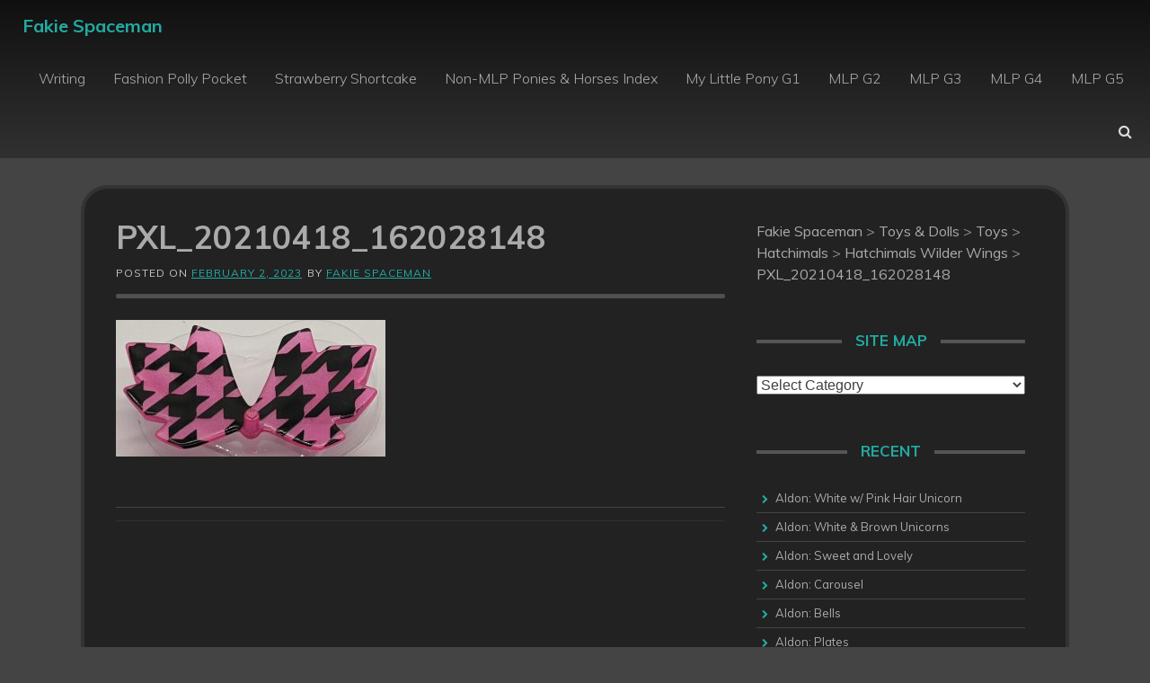

--- FILE ---
content_type: text/html; charset=UTF-8
request_url: https://fakiespaceman.com/toyblog/2021/05/24/hatchimals-wilder-wings/pxl_20210418_162028148/
body_size: 14106
content:
<!DOCTYPE html>
<html lang="en-US">
<head>
    <meta charset="UTF-8">
    <meta name="viewport" content="width=device-width, initial-scale=1">
    <link rel="profile" href="http://gmpg.org/xfn/11">
		
    <title>PXL_20210418_162028148 &#8211; Fakie Spaceman</title>
<meta name='robots' content='max-image-preview:large' />
	<style>img:is([sizes="auto" i], [sizes^="auto," i]) { contain-intrinsic-size: 3000px 1500px }</style>
	<link rel='dns-prefetch' href='//fakiespaceman.com' />
<link rel='dns-prefetch' href='//fonts.googleapis.com' />
<link rel="alternate" type="application/rss+xml" title="Fakie Spaceman &raquo; Feed" href="https://fakiespaceman.com/toyblog/feed/" />
<link rel="alternate" type="application/rss+xml" title="Fakie Spaceman &raquo; Comments Feed" href="https://fakiespaceman.com/toyblog/comments/feed/" />
<script type="text/javascript">
/* <![CDATA[ */
window._wpemojiSettings = {"baseUrl":"https:\/\/s.w.org\/images\/core\/emoji\/16.0.1\/72x72\/","ext":".png","svgUrl":"https:\/\/s.w.org\/images\/core\/emoji\/16.0.1\/svg\/","svgExt":".svg","source":{"concatemoji":"https:\/\/fakiespaceman.com\/toyblog\/wp-includes\/js\/wp-emoji-release.min.js?ver=6.8.3"}};
/*! This file is auto-generated */
!function(s,n){var o,i,e;function c(e){try{var t={supportTests:e,timestamp:(new Date).valueOf()};sessionStorage.setItem(o,JSON.stringify(t))}catch(e){}}function p(e,t,n){e.clearRect(0,0,e.canvas.width,e.canvas.height),e.fillText(t,0,0);var t=new Uint32Array(e.getImageData(0,0,e.canvas.width,e.canvas.height).data),a=(e.clearRect(0,0,e.canvas.width,e.canvas.height),e.fillText(n,0,0),new Uint32Array(e.getImageData(0,0,e.canvas.width,e.canvas.height).data));return t.every(function(e,t){return e===a[t]})}function u(e,t){e.clearRect(0,0,e.canvas.width,e.canvas.height),e.fillText(t,0,0);for(var n=e.getImageData(16,16,1,1),a=0;a<n.data.length;a++)if(0!==n.data[a])return!1;return!0}function f(e,t,n,a){switch(t){case"flag":return n(e,"\ud83c\udff3\ufe0f\u200d\u26a7\ufe0f","\ud83c\udff3\ufe0f\u200b\u26a7\ufe0f")?!1:!n(e,"\ud83c\udde8\ud83c\uddf6","\ud83c\udde8\u200b\ud83c\uddf6")&&!n(e,"\ud83c\udff4\udb40\udc67\udb40\udc62\udb40\udc65\udb40\udc6e\udb40\udc67\udb40\udc7f","\ud83c\udff4\u200b\udb40\udc67\u200b\udb40\udc62\u200b\udb40\udc65\u200b\udb40\udc6e\u200b\udb40\udc67\u200b\udb40\udc7f");case"emoji":return!a(e,"\ud83e\udedf")}return!1}function g(e,t,n,a){var r="undefined"!=typeof WorkerGlobalScope&&self instanceof WorkerGlobalScope?new OffscreenCanvas(300,150):s.createElement("canvas"),o=r.getContext("2d",{willReadFrequently:!0}),i=(o.textBaseline="top",o.font="600 32px Arial",{});return e.forEach(function(e){i[e]=t(o,e,n,a)}),i}function t(e){var t=s.createElement("script");t.src=e,t.defer=!0,s.head.appendChild(t)}"undefined"!=typeof Promise&&(o="wpEmojiSettingsSupports",i=["flag","emoji"],n.supports={everything:!0,everythingExceptFlag:!0},e=new Promise(function(e){s.addEventListener("DOMContentLoaded",e,{once:!0})}),new Promise(function(t){var n=function(){try{var e=JSON.parse(sessionStorage.getItem(o));if("object"==typeof e&&"number"==typeof e.timestamp&&(new Date).valueOf()<e.timestamp+604800&&"object"==typeof e.supportTests)return e.supportTests}catch(e){}return null}();if(!n){if("undefined"!=typeof Worker&&"undefined"!=typeof OffscreenCanvas&&"undefined"!=typeof URL&&URL.createObjectURL&&"undefined"!=typeof Blob)try{var e="postMessage("+g.toString()+"("+[JSON.stringify(i),f.toString(),p.toString(),u.toString()].join(",")+"));",a=new Blob([e],{type:"text/javascript"}),r=new Worker(URL.createObjectURL(a),{name:"wpTestEmojiSupports"});return void(r.onmessage=function(e){c(n=e.data),r.terminate(),t(n)})}catch(e){}c(n=g(i,f,p,u))}t(n)}).then(function(e){for(var t in e)n.supports[t]=e[t],n.supports.everything=n.supports.everything&&n.supports[t],"flag"!==t&&(n.supports.everythingExceptFlag=n.supports.everythingExceptFlag&&n.supports[t]);n.supports.everythingExceptFlag=n.supports.everythingExceptFlag&&!n.supports.flag,n.DOMReady=!1,n.readyCallback=function(){n.DOMReady=!0}}).then(function(){return e}).then(function(){var e;n.supports.everything||(n.readyCallback(),(e=n.source||{}).concatemoji?t(e.concatemoji):e.wpemoji&&e.twemoji&&(t(e.twemoji),t(e.wpemoji)))}))}((window,document),window._wpemojiSettings);
/* ]]> */
</script>
<style id='wp-emoji-styles-inline-css' type='text/css'>

	img.wp-smiley, img.emoji {
		display: inline !important;
		border: none !important;
		box-shadow: none !important;
		height: 1em !important;
		width: 1em !important;
		margin: 0 0.07em !important;
		vertical-align: -0.1em !important;
		background: none !important;
		padding: 0 !important;
	}
</style>
<link rel='stylesheet' id='wp-block-library-css' href='https://fakiespaceman.com/toyblog/wp-includes/css/dist/block-library/style.min.css?ver=6.8.3' type='text/css' media='all' />
<style id='classic-theme-styles-inline-css' type='text/css'>
/*! This file is auto-generated */
.wp-block-button__link{color:#fff;background-color:#32373c;border-radius:9999px;box-shadow:none;text-decoration:none;padding:calc(.667em + 2px) calc(1.333em + 2px);font-size:1.125em}.wp-block-file__button{background:#32373c;color:#fff;text-decoration:none}
</style>
<style id='global-styles-inline-css' type='text/css'>
:root{--wp--preset--aspect-ratio--square: 1;--wp--preset--aspect-ratio--4-3: 4/3;--wp--preset--aspect-ratio--3-4: 3/4;--wp--preset--aspect-ratio--3-2: 3/2;--wp--preset--aspect-ratio--2-3: 2/3;--wp--preset--aspect-ratio--16-9: 16/9;--wp--preset--aspect-ratio--9-16: 9/16;--wp--preset--color--black: #000000;--wp--preset--color--cyan-bluish-gray: #abb8c3;--wp--preset--color--white: #ffffff;--wp--preset--color--pale-pink: #f78da7;--wp--preset--color--vivid-red: #cf2e2e;--wp--preset--color--luminous-vivid-orange: #ff6900;--wp--preset--color--luminous-vivid-amber: #fcb900;--wp--preset--color--light-green-cyan: #7bdcb5;--wp--preset--color--vivid-green-cyan: #00d084;--wp--preset--color--pale-cyan-blue: #8ed1fc;--wp--preset--color--vivid-cyan-blue: #0693e3;--wp--preset--color--vivid-purple: #9b51e0;--wp--preset--gradient--vivid-cyan-blue-to-vivid-purple: linear-gradient(135deg,rgba(6,147,227,1) 0%,rgb(155,81,224) 100%);--wp--preset--gradient--light-green-cyan-to-vivid-green-cyan: linear-gradient(135deg,rgb(122,220,180) 0%,rgb(0,208,130) 100%);--wp--preset--gradient--luminous-vivid-amber-to-luminous-vivid-orange: linear-gradient(135deg,rgba(252,185,0,1) 0%,rgba(255,105,0,1) 100%);--wp--preset--gradient--luminous-vivid-orange-to-vivid-red: linear-gradient(135deg,rgba(255,105,0,1) 0%,rgb(207,46,46) 100%);--wp--preset--gradient--very-light-gray-to-cyan-bluish-gray: linear-gradient(135deg,rgb(238,238,238) 0%,rgb(169,184,195) 100%);--wp--preset--gradient--cool-to-warm-spectrum: linear-gradient(135deg,rgb(74,234,220) 0%,rgb(151,120,209) 20%,rgb(207,42,186) 40%,rgb(238,44,130) 60%,rgb(251,105,98) 80%,rgb(254,248,76) 100%);--wp--preset--gradient--blush-light-purple: linear-gradient(135deg,rgb(255,206,236) 0%,rgb(152,150,240) 100%);--wp--preset--gradient--blush-bordeaux: linear-gradient(135deg,rgb(254,205,165) 0%,rgb(254,45,45) 50%,rgb(107,0,62) 100%);--wp--preset--gradient--luminous-dusk: linear-gradient(135deg,rgb(255,203,112) 0%,rgb(199,81,192) 50%,rgb(65,88,208) 100%);--wp--preset--gradient--pale-ocean: linear-gradient(135deg,rgb(255,245,203) 0%,rgb(182,227,212) 50%,rgb(51,167,181) 100%);--wp--preset--gradient--electric-grass: linear-gradient(135deg,rgb(202,248,128) 0%,rgb(113,206,126) 100%);--wp--preset--gradient--midnight: linear-gradient(135deg,rgb(2,3,129) 0%,rgb(40,116,252) 100%);--wp--preset--font-size--small: 13px;--wp--preset--font-size--medium: 20px;--wp--preset--font-size--large: 36px;--wp--preset--font-size--x-large: 42px;--wp--preset--spacing--20: 0.44rem;--wp--preset--spacing--30: 0.67rem;--wp--preset--spacing--40: 1rem;--wp--preset--spacing--50: 1.5rem;--wp--preset--spacing--60: 2.25rem;--wp--preset--spacing--70: 3.38rem;--wp--preset--spacing--80: 5.06rem;--wp--preset--shadow--natural: 6px 6px 9px rgba(0, 0, 0, 0.2);--wp--preset--shadow--deep: 12px 12px 50px rgba(0, 0, 0, 0.4);--wp--preset--shadow--sharp: 6px 6px 0px rgba(0, 0, 0, 0.2);--wp--preset--shadow--outlined: 6px 6px 0px -3px rgba(255, 255, 255, 1), 6px 6px rgba(0, 0, 0, 1);--wp--preset--shadow--crisp: 6px 6px 0px rgba(0, 0, 0, 1);}:where(.is-layout-flex){gap: 0.5em;}:where(.is-layout-grid){gap: 0.5em;}body .is-layout-flex{display: flex;}.is-layout-flex{flex-wrap: wrap;align-items: center;}.is-layout-flex > :is(*, div){margin: 0;}body .is-layout-grid{display: grid;}.is-layout-grid > :is(*, div){margin: 0;}:where(.wp-block-columns.is-layout-flex){gap: 2em;}:where(.wp-block-columns.is-layout-grid){gap: 2em;}:where(.wp-block-post-template.is-layout-flex){gap: 1.25em;}:where(.wp-block-post-template.is-layout-grid){gap: 1.25em;}.has-black-color{color: var(--wp--preset--color--black) !important;}.has-cyan-bluish-gray-color{color: var(--wp--preset--color--cyan-bluish-gray) !important;}.has-white-color{color: var(--wp--preset--color--white) !important;}.has-pale-pink-color{color: var(--wp--preset--color--pale-pink) !important;}.has-vivid-red-color{color: var(--wp--preset--color--vivid-red) !important;}.has-luminous-vivid-orange-color{color: var(--wp--preset--color--luminous-vivid-orange) !important;}.has-luminous-vivid-amber-color{color: var(--wp--preset--color--luminous-vivid-amber) !important;}.has-light-green-cyan-color{color: var(--wp--preset--color--light-green-cyan) !important;}.has-vivid-green-cyan-color{color: var(--wp--preset--color--vivid-green-cyan) !important;}.has-pale-cyan-blue-color{color: var(--wp--preset--color--pale-cyan-blue) !important;}.has-vivid-cyan-blue-color{color: var(--wp--preset--color--vivid-cyan-blue) !important;}.has-vivid-purple-color{color: var(--wp--preset--color--vivid-purple) !important;}.has-black-background-color{background-color: var(--wp--preset--color--black) !important;}.has-cyan-bluish-gray-background-color{background-color: var(--wp--preset--color--cyan-bluish-gray) !important;}.has-white-background-color{background-color: var(--wp--preset--color--white) !important;}.has-pale-pink-background-color{background-color: var(--wp--preset--color--pale-pink) !important;}.has-vivid-red-background-color{background-color: var(--wp--preset--color--vivid-red) !important;}.has-luminous-vivid-orange-background-color{background-color: var(--wp--preset--color--luminous-vivid-orange) !important;}.has-luminous-vivid-amber-background-color{background-color: var(--wp--preset--color--luminous-vivid-amber) !important;}.has-light-green-cyan-background-color{background-color: var(--wp--preset--color--light-green-cyan) !important;}.has-vivid-green-cyan-background-color{background-color: var(--wp--preset--color--vivid-green-cyan) !important;}.has-pale-cyan-blue-background-color{background-color: var(--wp--preset--color--pale-cyan-blue) !important;}.has-vivid-cyan-blue-background-color{background-color: var(--wp--preset--color--vivid-cyan-blue) !important;}.has-vivid-purple-background-color{background-color: var(--wp--preset--color--vivid-purple) !important;}.has-black-border-color{border-color: var(--wp--preset--color--black) !important;}.has-cyan-bluish-gray-border-color{border-color: var(--wp--preset--color--cyan-bluish-gray) !important;}.has-white-border-color{border-color: var(--wp--preset--color--white) !important;}.has-pale-pink-border-color{border-color: var(--wp--preset--color--pale-pink) !important;}.has-vivid-red-border-color{border-color: var(--wp--preset--color--vivid-red) !important;}.has-luminous-vivid-orange-border-color{border-color: var(--wp--preset--color--luminous-vivid-orange) !important;}.has-luminous-vivid-amber-border-color{border-color: var(--wp--preset--color--luminous-vivid-amber) !important;}.has-light-green-cyan-border-color{border-color: var(--wp--preset--color--light-green-cyan) !important;}.has-vivid-green-cyan-border-color{border-color: var(--wp--preset--color--vivid-green-cyan) !important;}.has-pale-cyan-blue-border-color{border-color: var(--wp--preset--color--pale-cyan-blue) !important;}.has-vivid-cyan-blue-border-color{border-color: var(--wp--preset--color--vivid-cyan-blue) !important;}.has-vivid-purple-border-color{border-color: var(--wp--preset--color--vivid-purple) !important;}.has-vivid-cyan-blue-to-vivid-purple-gradient-background{background: var(--wp--preset--gradient--vivid-cyan-blue-to-vivid-purple) !important;}.has-light-green-cyan-to-vivid-green-cyan-gradient-background{background: var(--wp--preset--gradient--light-green-cyan-to-vivid-green-cyan) !important;}.has-luminous-vivid-amber-to-luminous-vivid-orange-gradient-background{background: var(--wp--preset--gradient--luminous-vivid-amber-to-luminous-vivid-orange) !important;}.has-luminous-vivid-orange-to-vivid-red-gradient-background{background: var(--wp--preset--gradient--luminous-vivid-orange-to-vivid-red) !important;}.has-very-light-gray-to-cyan-bluish-gray-gradient-background{background: var(--wp--preset--gradient--very-light-gray-to-cyan-bluish-gray) !important;}.has-cool-to-warm-spectrum-gradient-background{background: var(--wp--preset--gradient--cool-to-warm-spectrum) !important;}.has-blush-light-purple-gradient-background{background: var(--wp--preset--gradient--blush-light-purple) !important;}.has-blush-bordeaux-gradient-background{background: var(--wp--preset--gradient--blush-bordeaux) !important;}.has-luminous-dusk-gradient-background{background: var(--wp--preset--gradient--luminous-dusk) !important;}.has-pale-ocean-gradient-background{background: var(--wp--preset--gradient--pale-ocean) !important;}.has-electric-grass-gradient-background{background: var(--wp--preset--gradient--electric-grass) !important;}.has-midnight-gradient-background{background: var(--wp--preset--gradient--midnight) !important;}.has-small-font-size{font-size: var(--wp--preset--font-size--small) !important;}.has-medium-font-size{font-size: var(--wp--preset--font-size--medium) !important;}.has-large-font-size{font-size: var(--wp--preset--font-size--large) !important;}.has-x-large-font-size{font-size: var(--wp--preset--font-size--x-large) !important;}
:where(.wp-block-post-template.is-layout-flex){gap: 1.25em;}:where(.wp-block-post-template.is-layout-grid){gap: 1.25em;}
:where(.wp-block-columns.is-layout-flex){gap: 2em;}:where(.wp-block-columns.is-layout-grid){gap: 2em;}
:root :where(.wp-block-pullquote){font-size: 1.5em;line-height: 1.6;}
</style>
<link rel='stylesheet' id='pandrah-style-css' href='https://fakiespaceman.com/toyblog/wp-content/themes/pandrah/style.css?ver=6.8.3' type='text/css' media='all' />
<link rel='stylesheet' id='pandrah-main-theme-style-css' href='https://fakiespaceman.com/toyblog/wp-content/themes/pandrah/assets/theme-styles/css/default.css?ver=311170' type='text/css' media='all' />
<link rel='stylesheet' id='pandrah-title-font-css' href='//fonts.googleapis.com/css?family=Muli%3A300%2C400%2C400i%2C600%2C700&#038;ver=6.8.3' type='text/css' media='all' />
<link rel='stylesheet' id='font-awesome-css' href='https://fakiespaceman.com/toyblog/wp-content/themes/pandrah/assets/font-awesome/css/font-awesome.min.css?ver=6.8.3' type='text/css' media='all' />
<link rel='stylesheet' id='photonic-slider-css' href='https://fakiespaceman.com/toyblog/wp-content/plugins/photonic/include/ext/splide/splide.min.css?ver=20220917-143659' type='text/css' media='all' />
<link rel='stylesheet' id='photonic-lightbox-css' href='https://fakiespaceman.com/toyblog/wp-content/plugins/photonic/include/ext/baguettebox/baguettebox.min.css?ver=20220917-143659' type='text/css' media='all' />
<link rel='stylesheet' id='photonic-css' href='https://fakiespaceman.com/toyblog/wp-content/plugins/photonic/include/css/front-end/core/photonic.min.css?ver=20220917-143659' type='text/css' media='all' />
<style id='photonic-inline-css' type='text/css'>
/* Dynamically generated CSS */
.photonic-panel { background:  rgb(17,17,17)  !important;

	border-top: none;
	border-right: none;
	border-bottom: none;
	border-left: none;
 }
.photonic-flickr-stream .photonic-pad-photosets { margin: 10px; }
.photonic-flickr-stream .photonic-pad-galleries { margin: 10px; }
.photonic-flickr-stream .photonic-pad-photos { padding: 5px 10px; }
.photonic-google-stream .photonic-pad-photos { padding: 5px 10px; }
.photonic-zenfolio-stream .photonic-pad-photos { padding: 5px 10px; }
.photonic-zenfolio-stream .photonic-pad-photosets { margin: 5px 10px; }
.photonic-smug-stream .photonic-pad-albums { margin: 10px; }
.photonic-smug-stream .photonic-pad-photos { padding: 5px 10px; }
.photonic-random-layout .photonic-thumb { padding: 2px}
.photonic-masonry-layout .photonic-thumb { padding: 2px}
.photonic-mosaic-layout .photonic-thumb { padding: 2px}

</style>
<script type="text/javascript" src="https://fakiespaceman.com/toyblog/wp-includes/js/jquery/jquery.min.js?ver=3.7.1" id="jquery-core-js"></script>
<script type="text/javascript" src="https://fakiespaceman.com/toyblog/wp-includes/js/jquery/jquery-migrate.min.js?ver=3.4.1" id="jquery-migrate-js"></script>
<link rel="https://api.w.org/" href="https://fakiespaceman.com/toyblog/wp-json/" /><link rel="alternate" title="JSON" type="application/json" href="https://fakiespaceman.com/toyblog/wp-json/wp/v2/media/31873" /><link rel="EditURI" type="application/rsd+xml" title="RSD" href="https://fakiespaceman.com/toyblog/xmlrpc.php?rsd" />
<meta name="generator" content="WordPress 6.8.3" />
<link rel='shortlink' href='https://fakiespaceman.com/toyblog/?p=31873' />
<link rel="alternate" title="oEmbed (JSON)" type="application/json+oembed" href="https://fakiespaceman.com/toyblog/wp-json/oembed/1.0/embed?url=https%3A%2F%2Ffakiespaceman.com%2Ftoyblog%2F2021%2F05%2F24%2Fhatchimals-wilder-wings%2Fpxl_20210418_162028148%2F" />
<link rel="alternate" title="oEmbed (XML)" type="text/xml+oembed" href="https://fakiespaceman.com/toyblog/wp-json/oembed/1.0/embed?url=https%3A%2F%2Ffakiespaceman.com%2Ftoyblog%2F2021%2F05%2F24%2Fhatchimals-wilder-wings%2Fpxl_20210418_162028148%2F&#038;format=xml" />
	<style>
	#masthead {
			background-size: cover;
			background-position-x: center;
			background-repeat: no-repeat;
		}
	</style>	
			<style type="text/css" id="wp-custom-css">
			table, th, td {
  border: 1px solid black;
}		</style>
		</head>
<body class="attachment wp-singular attachment-template-default single single-attachment postid-31873 attachmentid-31873 attachment-jpeg wp-theme-pandrah">

<header id="masthead" class="site-header" role="banner">
	<div class="container-fluid top-container">	
		<div class="site-branding">
	        	        <div id="text-title-desc">
		        		        	<div class="site-title title-font"><a href="https://fakiespaceman.com/toyblog/" rel="home">
		            	Fakie Spaceman		           		</a>
		        	</div>
		        	        </div>
	        	    </div>
	        
		<a href="#menu" class="menu-link"><i class="fa fa-bars"></i></a>
<nav id="site-navigation" class="main-navigation title-font md-6" role="navigation">
        <div class="menu-new-menu-container"><ul id="menu-new-menu" class="menu"><li id="menu-item-41192" class="menu-item menu-item-type-custom menu-item-object-custom menu-item-41192"><a href="https://fakiespaceman.com/toyblog/2022/01/16/the-heiress-and-the-veterinarian-a-unicorn-romance-kindle-vella/">Writing</a></li>
<li id="menu-item-8205" class="menu-item menu-item-type-post_type menu-item-object-page menu-item-8205"><a href="https://fakiespaceman.com/toyblog/dolls/fashionpolly/">Fashion Polly Pocket</a></li>
<li id="menu-item-16167" class="menu-item menu-item-type-post_type menu-item-object-post menu-item-16167"><a href="https://fakiespaceman.com/toyblog/2020/09/01/strawberry-shortcake-index/">Strawberry Shortcake</a></li>
<li id="menu-item-8211" class="menu-item menu-item-type-post_type menu-item-object-page menu-item-8211"><a href="https://fakiespaceman.com/toyblog/2021/01/30/non-mlp-ponies-horses/">Non-MLP Ponies &#038; Horses Index</a></li>
<li id="menu-item-32972" class="menu-item menu-item-type-custom menu-item-object-custom menu-item-32972"><a href="https://fakiespaceman.com/toyblog/category/my-little-pony/g1/">My Little Pony G1</a></li>
<li id="menu-item-33192" class="menu-item menu-item-type-custom menu-item-object-custom menu-item-33192"><a href="https://fakiespaceman.com/toyblog/category/my-little-pony/g2/">MLP G2</a></li>
<li id="menu-item-12208" class="menu-item menu-item-type-taxonomy menu-item-object-category menu-item-12208"><a href="https://fakiespaceman.com/toyblog/category/my-little-pony/g3/">MLP G3</a></li>
<li id="menu-item-12209" class="menu-item menu-item-type-taxonomy menu-item-object-category menu-item-12209"><a href="https://fakiespaceman.com/toyblog/category/my-little-pony/g4/">MLP G4</a></li>
<li id="menu-item-29625" class="menu-item menu-item-type-taxonomy menu-item-object-category menu-item-29625"><a href="https://fakiespaceman.com/toyblog/category/my-little-pony/g5/">MLP G5</a></li>
</ul></div></nav><!-- #site-navigation -->
		
		<div id="social" class="">
				<a id="searchicon"><i class="fa fa-fw fa-search"></i></a>		</div>
	</div>
		
</header><!-- #masthead --><div id="jumbosearch">
	<div class="container">
    <div class="form">
        <form role="search" method="get" class="search-form" action="https://fakiespaceman.com/toyblog/">
				<label>
					<span class="screen-reader-text">Search for:</span>
					<input type="search" class="search-field" placeholder="Search &hellip;" value="" name="s" />
				</label>
				<input type="submit" class="search-submit" value="Search" />
			</form>    </div>
	</div>
</div>

<div id="page" class="hfeed site">
	
	
	<div class="mega-container">
	
		<div id="content" class="site-content container">
	<div id="primary-mono" class="content-area md-8">
		<main id="main" class="site-main" role="main">

		
			
<article id="post-31873" class="post-31873 attachment type-attachment status-inherit hentry">

	<header class="entry-header">
		<h1 class="entry-title title-font">PXL_20210418_162028148</h1>		
		
		<div class="entry-meta">
			<span class="posted-on">Posted on <a href="https://fakiespaceman.com/toyblog/2021/05/24/hatchimals-wilder-wings/pxl_20210418_162028148/" rel="bookmark"><time class="entry-date published updated" datetime="2023-02-02T16:57:47-06:00">February 2, 2023</time></a></span><span class="byline"> by <span class="author vcard"><a class="url fn n" href="https://fakiespaceman.com/toyblog/author/tabbymlp/">Fakie Spaceman</a></span></span>		</div><!-- .entry-meta -->
	</header><!-- .entry-header -->

	<div id="featured-image">
				</div>
			
			
			
	<div class="entry-content">
		<p class="attachment"><a href='https://fakiespaceman.com/toyblog/wp-content/uploads/2021/05/PXL_20210418_162028148-scaled.jpg'><img decoding="async" width="300" height="152" src="https://fakiespaceman.com/toyblog/wp-content/uploads/2021/05/PXL_20210418_162028148-300x152.jpg" class="attachment-medium size-medium" alt="" srcset="https://fakiespaceman.com/toyblog/wp-content/uploads/2021/05/PXL_20210418_162028148-300x152.jpg 300w, https://fakiespaceman.com/toyblog/wp-content/uploads/2021/05/PXL_20210418_162028148-1024x518.jpg 1024w, https://fakiespaceman.com/toyblog/wp-content/uploads/2021/05/PXL_20210418_162028148-768x389.jpg 768w, https://fakiespaceman.com/toyblog/wp-content/uploads/2021/05/PXL_20210418_162028148-1536x777.jpg 1536w, https://fakiespaceman.com/toyblog/wp-content/uploads/2021/05/PXL_20210418_162028148-2048x1037.jpg 2048w" sizes="(max-width: 300px) 100vw, 300px" /></a></p>
			</div><!-- .entry-content -->
	
	<footer class="entry-footer">
			</footer><!-- .entry-footer -->
</article><!-- #post-## -->
			
			
		
		</main><!-- #main -->
	</div><!-- #primary -->

<div id="secondary" class="widget-area md-4" role="complementary">	
	<aside id="bcn_widget-3" class="widget widget_breadcrumb_navxt"><div class="breadcrumbs" vocab="https://schema.org/" typeof="BreadcrumbList"><!-- Breadcrumb NavXT 7.3.0 -->
<span property="itemListElement" typeof="ListItem"><a property="item" typeof="WebPage" title="Go to Fakie Spaceman." href="https://fakiespaceman.com/toyblog" class="home" ><span property="name">Fakie Spaceman</span></a><meta property="position" content="1"></span> &gt; <span property="itemListElement" typeof="ListItem"><a property="item" typeof="WebPage" title="Go to the Toys &amp; Dolls category archives." href="https://fakiespaceman.com/toyblog/category/dolls/" class="taxonomy category" ><span property="name">Toys &amp; Dolls</span></a><meta property="position" content="2"></span> &gt; <span property="itemListElement" typeof="ListItem"><a property="item" typeof="WebPage" title="Go to the Toys category archives." href="https://fakiespaceman.com/toyblog/category/dolls/toys-dolls/" class="taxonomy category" ><span property="name">Toys</span></a><meta property="position" content="3"></span> &gt; <span property="itemListElement" typeof="ListItem"><a property="item" typeof="WebPage" title="Go to the Hatchimals category archives." href="https://fakiespaceman.com/toyblog/category/dolls/toys-dolls/hatchimals/" class="taxonomy category" ><span property="name">Hatchimals</span></a><meta property="position" content="4"></span> &gt; <span property="itemListElement" typeof="ListItem"><a property="item" typeof="WebPage" title="Go to Hatchimals Wilder Wings." href="https://fakiespaceman.com/toyblog/2021/05/24/hatchimals-wilder-wings/" class="post post-post" ><span property="name">Hatchimals Wilder Wings</span></a><meta property="position" content="5"></span> &gt; <span property="itemListElement" typeof="ListItem"><a property="item" typeof="WebPage" title="Go to PXL_20210418_162028148." href="https://fakiespaceman.com/toyblog/2021/05/24/hatchimals-wilder-wings/pxl_20210418_162028148/" class="post post-attachment current-item" aria-current="page"><span property="name">PXL_20210418_162028148</span></a><meta property="position" content="6"></span></div></aside><aside id="categories-4" class="widget widget_categories"><h3 class="widget-title title-font"><span>Site Map</span></h3><form action="https://fakiespaceman.com/toyblog" method="get"><label class="screen-reader-text" for="cat">Site Map</label><select  name='cat' id='cat' class='postform'>
	<option value='-1'>Select Category</option>
	<option class="level-0" value="988">Figurines</option>
	<option class="level-1" value="876">&nbsp;&nbsp;&nbsp;Animal Jewelry</option>
	<option class="level-1" value="875">&nbsp;&nbsp;&nbsp;Cats</option>
	<option class="level-1" value="872">&nbsp;&nbsp;&nbsp;Chinese Guardian Lions (Foo Dogs)</option>
	<option class="level-1" value="874">&nbsp;&nbsp;&nbsp;Crustaceans</option>
	<option class="level-1" value="1053">&nbsp;&nbsp;&nbsp;Priscilla Hillman</option>
	<option class="level-2" value="867">&nbsp;&nbsp;&nbsp;&nbsp;&nbsp;&nbsp;Calico Kittens</option>
	<option class="level-1" value="86">&nbsp;&nbsp;&nbsp;Vintage</option>
	<option class="level-2" value="1160">&nbsp;&nbsp;&nbsp;&nbsp;&nbsp;&nbsp;Found Photos</option>
	<option class="level-0" value="14">Life</option>
	<option class="level-1" value="978">&nbsp;&nbsp;&nbsp;Cleaning</option>
	<option class="level-1" value="979">&nbsp;&nbsp;&nbsp;Gaming</option>
	<option class="level-1" value="484">&nbsp;&nbsp;&nbsp;Kitchen Adventures</option>
	<option class="level-1" value="981">&nbsp;&nbsp;&nbsp;Nature</option>
	<option class="level-1" value="980">&nbsp;&nbsp;&nbsp;Reviews</option>
	<option class="level-1" value="1071">&nbsp;&nbsp;&nbsp;Writing</option>
	<option class="level-0" value="849">Littlest Pet Shop</option>
	<option class="level-1" value="851">&nbsp;&nbsp;&nbsp;G2+ Licensed Merchandise</option>
	<option class="level-2" value="854">&nbsp;&nbsp;&nbsp;&nbsp;&nbsp;&nbsp;Holiday Decor</option>
	<option class="level-2" value="857">&nbsp;&nbsp;&nbsp;&nbsp;&nbsp;&nbsp;Paper, Office, Crafts</option>
	<option class="level-1" value="852">&nbsp;&nbsp;&nbsp;Hasbro (G2+)</option>
	<option class="level-2" value="1068">&nbsp;&nbsp;&nbsp;&nbsp;&nbsp;&nbsp;Fast Food</option>
	<option class="level-1" value="850">&nbsp;&nbsp;&nbsp;Kenner (G1)</option>
	<option class="level-0" value="961">My Little Pony</option>
	<option class="level-1" value="962">&nbsp;&nbsp;&nbsp;G1</option>
	<option class="level-2" value="970">&nbsp;&nbsp;&nbsp;&nbsp;&nbsp;&nbsp;Charms</option>
	<option class="level-2" value="968">&nbsp;&nbsp;&nbsp;&nbsp;&nbsp;&nbsp;Dream Beauties</option>
	<option class="level-2" value="971">&nbsp;&nbsp;&nbsp;&nbsp;&nbsp;&nbsp;G1 Books</option>
	<option class="level-2" value="966">&nbsp;&nbsp;&nbsp;&nbsp;&nbsp;&nbsp;International Release Playsets/Accessories</option>
	<option class="level-2" value="964">&nbsp;&nbsp;&nbsp;&nbsp;&nbsp;&nbsp;International Release Ponies</option>
	<option class="level-2" value="974">&nbsp;&nbsp;&nbsp;&nbsp;&nbsp;&nbsp;Licensed Merchandise</option>
	<option class="level-2" value="639">&nbsp;&nbsp;&nbsp;&nbsp;&nbsp;&nbsp;MLPHQG1C (Customs)</option>
	<option class="level-2" value="973">&nbsp;&nbsp;&nbsp;&nbsp;&nbsp;&nbsp;Packages, Flyers, etc.</option>
	<option class="level-2" value="965">&nbsp;&nbsp;&nbsp;&nbsp;&nbsp;&nbsp;Playsets &amp; Accessories</option>
	<option class="level-2" value="967">&nbsp;&nbsp;&nbsp;&nbsp;&nbsp;&nbsp;Plush</option>
	<option class="level-2" value="972">&nbsp;&nbsp;&nbsp;&nbsp;&nbsp;&nbsp;Puzzles/Games</option>
	<option class="level-2" value="975">&nbsp;&nbsp;&nbsp;&nbsp;&nbsp;&nbsp;Reproduction</option>
	<option class="level-2" value="963">&nbsp;&nbsp;&nbsp;&nbsp;&nbsp;&nbsp;US Release Ponies</option>
	<option class="level-1" value="289">&nbsp;&nbsp;&nbsp;G2</option>
	<option class="level-2" value="748">&nbsp;&nbsp;&nbsp;&nbsp;&nbsp;&nbsp;Merchandise</option>
	<option class="level-2" value="747">&nbsp;&nbsp;&nbsp;&nbsp;&nbsp;&nbsp;Toys</option>
	<option class="level-1" value="290">&nbsp;&nbsp;&nbsp;G3</option>
	<option class="level-2" value="757">&nbsp;&nbsp;&nbsp;&nbsp;&nbsp;&nbsp;Books</option>
	<option class="level-2" value="753">&nbsp;&nbsp;&nbsp;&nbsp;&nbsp;&nbsp;Displays, Packages</option>
	<option class="level-2" value="761">&nbsp;&nbsp;&nbsp;&nbsp;&nbsp;&nbsp;Fashion Accessories</option>
	<option class="level-2" value="754">&nbsp;&nbsp;&nbsp;&nbsp;&nbsp;&nbsp;Fast Food Promo</option>
	<option class="level-2" value="762">&nbsp;&nbsp;&nbsp;&nbsp;&nbsp;&nbsp;Health &amp; Beauty, Toiletries</option>
	<option class="level-2" value="755">&nbsp;&nbsp;&nbsp;&nbsp;&nbsp;&nbsp;Holiday Decor</option>
	<option class="level-2" value="764">&nbsp;&nbsp;&nbsp;&nbsp;&nbsp;&nbsp;Kitchen, Food</option>
	<option class="level-2" value="765">&nbsp;&nbsp;&nbsp;&nbsp;&nbsp;&nbsp;Other Licensed Merch</option>
	<option class="level-2" value="751">&nbsp;&nbsp;&nbsp;&nbsp;&nbsp;&nbsp;Plush</option>
	<option class="level-3" value="1066">&nbsp;&nbsp;&nbsp;&nbsp;&nbsp;&nbsp;&nbsp;&nbsp;&nbsp;G3.5</option>
	<option class="level-2" value="750">&nbsp;&nbsp;&nbsp;&nbsp;&nbsp;&nbsp;Ponyville</option>
	<option class="level-2" value="756">&nbsp;&nbsp;&nbsp;&nbsp;&nbsp;&nbsp;Puzzles &amp; Games</option>
	<option class="level-2" value="749">&nbsp;&nbsp;&nbsp;&nbsp;&nbsp;&nbsp;Toys</option>
	<option class="level-1" value="291">&nbsp;&nbsp;&nbsp;G4</option>
	<option class="level-2" value="772">&nbsp;&nbsp;&nbsp;&nbsp;&nbsp;&nbsp;Bags, Purses</option>
	<option class="level-2" value="769">&nbsp;&nbsp;&nbsp;&nbsp;&nbsp;&nbsp;Books</option>
	<option class="level-2" value="1102">&nbsp;&nbsp;&nbsp;&nbsp;&nbsp;&nbsp;Crossover Collection</option>
	<option class="level-2" value="773">&nbsp;&nbsp;&nbsp;&nbsp;&nbsp;&nbsp;Fashion Accessories</option>
	<option class="level-2" value="766">&nbsp;&nbsp;&nbsp;&nbsp;&nbsp;&nbsp;Fast Food Promo</option>
	<option class="level-2" value="774">&nbsp;&nbsp;&nbsp;&nbsp;&nbsp;&nbsp;Health &amp; Beauty, Toiletries</option>
	<option class="level-2" value="767">&nbsp;&nbsp;&nbsp;&nbsp;&nbsp;&nbsp;Holiday Decor</option>
	<option class="level-2" value="775">&nbsp;&nbsp;&nbsp;&nbsp;&nbsp;&nbsp;Home Decor, Bedding</option>
	<option class="level-2" value="776">&nbsp;&nbsp;&nbsp;&nbsp;&nbsp;&nbsp;Kitchen, Food</option>
	<option class="level-2" value="777">&nbsp;&nbsp;&nbsp;&nbsp;&nbsp;&nbsp;Other Licensed Merch</option>
	<option class="level-2" value="770">&nbsp;&nbsp;&nbsp;&nbsp;&nbsp;&nbsp;Paper, Office, Crafts</option>
	<option class="level-2" value="1065">&nbsp;&nbsp;&nbsp;&nbsp;&nbsp;&nbsp;Playskool Friends/Baby</option>
	<option class="level-2" value="1064">&nbsp;&nbsp;&nbsp;&nbsp;&nbsp;&nbsp;Plush</option>
	<option class="level-2" value="768">&nbsp;&nbsp;&nbsp;&nbsp;&nbsp;&nbsp;Puzzles &amp; Games</option>
	<option class="level-2" value="778">&nbsp;&nbsp;&nbsp;&nbsp;&nbsp;&nbsp;Toys</option>
	<option class="level-3" value="783">&nbsp;&nbsp;&nbsp;&nbsp;&nbsp;&nbsp;&nbsp;&nbsp;&nbsp;Cutie Mark Crew</option>
	<option class="level-3" value="785">&nbsp;&nbsp;&nbsp;&nbsp;&nbsp;&nbsp;&nbsp;&nbsp;&nbsp;Equestria Girls</option>
	<option class="level-3" value="787">&nbsp;&nbsp;&nbsp;&nbsp;&nbsp;&nbsp;&nbsp;&nbsp;&nbsp;Explore Equestria</option>
	<option class="level-3" value="782">&nbsp;&nbsp;&nbsp;&nbsp;&nbsp;&nbsp;&nbsp;&nbsp;&nbsp;Fan Series</option>
	<option class="level-3" value="786">&nbsp;&nbsp;&nbsp;&nbsp;&nbsp;&nbsp;&nbsp;&nbsp;&nbsp;Guardians of Harmony</option>
	<option class="level-3" value="792">&nbsp;&nbsp;&nbsp;&nbsp;&nbsp;&nbsp;&nbsp;&nbsp;&nbsp;Minis &amp; Blind Bags</option>
	<option class="level-3" value="781">&nbsp;&nbsp;&nbsp;&nbsp;&nbsp;&nbsp;&nbsp;&nbsp;&nbsp;Movie</option>
	<option class="level-3" value="1069">&nbsp;&nbsp;&nbsp;&nbsp;&nbsp;&nbsp;&nbsp;&nbsp;&nbsp;Pop Design-A-Pony</option>
	<option class="level-3" value="779">&nbsp;&nbsp;&nbsp;&nbsp;&nbsp;&nbsp;&nbsp;&nbsp;&nbsp;Potion Ponies</option>
	<option class="level-3" value="788">&nbsp;&nbsp;&nbsp;&nbsp;&nbsp;&nbsp;&nbsp;&nbsp;&nbsp;Rainbow Power</option>
	<option class="level-3" value="784">&nbsp;&nbsp;&nbsp;&nbsp;&nbsp;&nbsp;&nbsp;&nbsp;&nbsp;School of Friendship</option>
	<option class="level-1" value="1128">&nbsp;&nbsp;&nbsp;G5</option>
	<option class="level-0" value="188">Non-MLP Ponies &amp; Horses incl. Fakies</option>
	<option class="level-1" value="1167">&nbsp;&nbsp;&nbsp;3D Prints</option>
	<option class="level-1" value="796">&nbsp;&nbsp;&nbsp;Barbie-size Equines</option>
	<option class="level-1" value="797">&nbsp;&nbsp;&nbsp;Bratz Ponies</option>
	<option class="level-1" value="827">&nbsp;&nbsp;&nbsp;Buddy L</option>
	<option class="level-1" value="826">&nbsp;&nbsp;&nbsp;Chap Mei</option>
	<option class="level-1" value="1051">&nbsp;&nbsp;&nbsp;Chubby Cheeks</option>
	<option class="level-1" value="837">&nbsp;&nbsp;&nbsp;Dora the Explorer Ponies</option>
	<option class="level-1" value="828">&nbsp;&nbsp;&nbsp;Dream Pony (Playmakers)</option>
	<option class="level-1" value="801">&nbsp;&nbsp;&nbsp;Fantasy Unicorn/Pegasus/Pony Figurines</option>
	<option class="level-1" value="835">&nbsp;&nbsp;&nbsp;Flocked Ponies</option>
	<option class="level-1" value="804">&nbsp;&nbsp;&nbsp;G1 Newborn Fakies</option>
	<option class="level-1" value="805">&nbsp;&nbsp;&nbsp;G3 Fakies</option>
	<option class="level-1" value="807">&nbsp;&nbsp;&nbsp;G3.5 Fakies</option>
	<option class="level-1" value="808">&nbsp;&nbsp;&nbsp;G4 Fakies</option>
	<option class="level-2" value="1067">&nbsp;&nbsp;&nbsp;&nbsp;&nbsp;&nbsp;Minis</option>
	<option class="level-1" value="812">&nbsp;&nbsp;&nbsp;Gi-Go &#8211; adults, asst.</option>
	<option class="level-2" value="815">&nbsp;&nbsp;&nbsp;&nbsp;&nbsp;&nbsp;Gi-Go Fakies &#8211; CPK Mold</option>
	<option class="level-2" value="819">&nbsp;&nbsp;&nbsp;&nbsp;&nbsp;&nbsp;Gi-Go Tootsie Pose Fakies</option>
	<option class="level-2" value="1061">&nbsp;&nbsp;&nbsp;&nbsp;&nbsp;&nbsp;Mold 3-16-B1</option>
	<option class="level-2" value="1060">&nbsp;&nbsp;&nbsp;&nbsp;&nbsp;&nbsp;Mold L-04-B2A</option>
	<option class="level-2" value="1059">&nbsp;&nbsp;&nbsp;&nbsp;&nbsp;&nbsp;Mold L-14-B1</option>
	<option class="level-2" value="1104">&nbsp;&nbsp;&nbsp;&nbsp;&nbsp;&nbsp;Mold L-14-B2</option>
	<option class="level-2" value="1062">&nbsp;&nbsp;&nbsp;&nbsp;&nbsp;&nbsp;Mold L-16-B1</option>
	<option class="level-1" value="813">&nbsp;&nbsp;&nbsp;Gi-Go &#8211; Babies, asst.</option>
	<option class="level-2" value="816">&nbsp;&nbsp;&nbsp;&nbsp;&nbsp;&nbsp;Gi-Go &amp; Ja-Ru Ember Pose Fakies</option>
	<option class="level-2" value="820">&nbsp;&nbsp;&nbsp;&nbsp;&nbsp;&nbsp;Gi-Go Lady Baby</option>
	<option class="level-2" value="814">&nbsp;&nbsp;&nbsp;&nbsp;&nbsp;&nbsp;Gi-Go Tiny Babies Mold 5-10-B1</option>
	<option class="level-2" value="1056">&nbsp;&nbsp;&nbsp;&nbsp;&nbsp;&nbsp;Mold 2118</option>
	<option class="level-2" value="1057">&nbsp;&nbsp;&nbsp;&nbsp;&nbsp;&nbsp;Mold 5-09-B1</option>
	<option class="level-2" value="1058">&nbsp;&nbsp;&nbsp;&nbsp;&nbsp;&nbsp;Mold 5-09-B2</option>
	<option class="level-2" value="1106">&nbsp;&nbsp;&nbsp;&nbsp;&nbsp;&nbsp;Mold 5-12-B1</option>
	<option class="level-2" value="1105">&nbsp;&nbsp;&nbsp;&nbsp;&nbsp;&nbsp;Mold S-12-B4</option>
	<option class="level-1" value="799">&nbsp;&nbsp;&nbsp;Gi-Go Sweetheart Sister</option>
	<option class="level-1" value="817">&nbsp;&nbsp;&nbsp;Gi-Go Walking Teen</option>
	<option class="level-1" value="811">&nbsp;&nbsp;&nbsp;Gi-Go Wonder Pony Land</option>
	<option class="level-1" value="1052">&nbsp;&nbsp;&nbsp;Gypsy Queen</option>
	<option class="level-1" value="798">&nbsp;&nbsp;&nbsp;Kinder Surprise Ponies</option>
	<option class="level-1" value="821">&nbsp;&nbsp;&nbsp;Lanard Pony Tails</option>
	<option class="level-1" value="825">&nbsp;&nbsp;&nbsp;Lanyi Fakies</option>
	<option class="level-1" value="836">&nbsp;&nbsp;&nbsp;Mini Flocked Ponies (Filly, Lil Flockers)</option>
	<option class="level-1" value="834">&nbsp;&nbsp;&nbsp;Molded Parts</option>
	<option class="level-1" value="829">&nbsp;&nbsp;&nbsp;Multi Toys Corp</option>
	<option class="level-1" value="841">&nbsp;&nbsp;&nbsp;Other Pony/Unicorn/Pegasus Toys</option>
	<option class="level-1" value="795">&nbsp;&nbsp;&nbsp;Polyfect Ponies (Play Zone for Big Lots)</option>
	<option class="level-1" value="838">&nbsp;&nbsp;&nbsp;Ponies &#8211; Disney</option>
	<option class="level-1" value="843">&nbsp;&nbsp;&nbsp;Pony Erasers</option>
	<option class="level-1" value="809">&nbsp;&nbsp;&nbsp;Ponytopia: My Pony Family by Smart Talent Trading Limited</option>
	<option class="level-1" value="839">&nbsp;&nbsp;&nbsp;Realistic Proportion (sorta) Equines</option>
	<option class="level-1" value="823">&nbsp;&nbsp;&nbsp;Remco Ponies</option>
	<option class="level-1" value="831">&nbsp;&nbsp;&nbsp;Simba Ponies</option>
	<option class="level-1" value="864">&nbsp;&nbsp;&nbsp;Sparkle Girlz (Funville/Zuru)</option>
	<option class="level-1" value="800">&nbsp;&nbsp;&nbsp;Strawberry Shortcake Ponies</option>
	<option class="level-1" value="803">&nbsp;&nbsp;&nbsp;Surprise Unicorn Squad</option>
	<option class="level-1" value="822">&nbsp;&nbsp;&nbsp;Tara Pony Luv</option>
	<option class="level-1" value="802">&nbsp;&nbsp;&nbsp;Uni-verse</option>
	<option class="level-1" value="845">&nbsp;&nbsp;&nbsp;Unicorn Craft Pieces</option>
	<option class="level-1" value="846">&nbsp;&nbsp;&nbsp;Unicorn Keychains</option>
	<option class="level-1" value="842">&nbsp;&nbsp;&nbsp;Unicorn Plush</option>
	<option class="level-0" value="28">Polly Pocket</option>
	<option class="level-1" value="883">&nbsp;&nbsp;&nbsp;By Character</option>
	<option class="level-2" value="392">&nbsp;&nbsp;&nbsp;&nbsp;&nbsp;&nbsp;Ana</option>
	<option class="level-2" value="1131">&nbsp;&nbsp;&nbsp;&nbsp;&nbsp;&nbsp;Bella</option>
	<option class="level-2" value="438">&nbsp;&nbsp;&nbsp;&nbsp;&nbsp;&nbsp;Courtney</option>
	<option class="level-2" value="335">&nbsp;&nbsp;&nbsp;&nbsp;&nbsp;&nbsp;Crissy</option>
	<option class="level-2" value="425">&nbsp;&nbsp;&nbsp;&nbsp;&nbsp;&nbsp;Drew</option>
	<option class="level-2" value="436">&nbsp;&nbsp;&nbsp;&nbsp;&nbsp;&nbsp;Kate</option>
	<option class="level-2" value="432">&nbsp;&nbsp;&nbsp;&nbsp;&nbsp;&nbsp;Kayla</option>
	<option class="level-2" value="251">&nbsp;&nbsp;&nbsp;&nbsp;&nbsp;&nbsp;Kerstie</option>
	<option class="level-2" value="426">&nbsp;&nbsp;&nbsp;&nbsp;&nbsp;&nbsp;Kev</option>
	<option class="level-2" value="67">&nbsp;&nbsp;&nbsp;&nbsp;&nbsp;&nbsp;Lea</option>
	<option class="level-2" value="247">&nbsp;&nbsp;&nbsp;&nbsp;&nbsp;&nbsp;Lila</option>
	<option class="level-2" value="440">&nbsp;&nbsp;&nbsp;&nbsp;&nbsp;&nbsp;Lucy Locket</option>
	<option class="level-2" value="1132">&nbsp;&nbsp;&nbsp;&nbsp;&nbsp;&nbsp;Margot</option>
	<option class="level-2" value="431">&nbsp;&nbsp;&nbsp;&nbsp;&nbsp;&nbsp;Marisa</option>
	<option class="level-2" value="296">&nbsp;&nbsp;&nbsp;&nbsp;&nbsp;&nbsp;Nicolas</option>
	<option class="level-2" value="925">&nbsp;&nbsp;&nbsp;&nbsp;&nbsp;&nbsp;Polly</option>
	<option class="level-2" value="70">&nbsp;&nbsp;&nbsp;&nbsp;&nbsp;&nbsp;Rick</option>
	<option class="level-2" value="292">&nbsp;&nbsp;&nbsp;&nbsp;&nbsp;&nbsp;Shani</option>
	<option class="level-2" value="400">&nbsp;&nbsp;&nbsp;&nbsp;&nbsp;&nbsp;Steven</option>
	<option class="level-2" value="331">&nbsp;&nbsp;&nbsp;&nbsp;&nbsp;&nbsp;Todd</option>
	<option class="level-1" value="985">&nbsp;&nbsp;&nbsp;By Series</option>
	<option class="level-2" value="405">&nbsp;&nbsp;&nbsp;&nbsp;&nbsp;&nbsp;2-Pack</option>
	<option class="level-2" value="465">&nbsp;&nbsp;&nbsp;&nbsp;&nbsp;&nbsp;Blind Bag</option>
	<option class="level-2" value="458">&nbsp;&nbsp;&nbsp;&nbsp;&nbsp;&nbsp;Car Cool</option>
	<option class="level-2" value="343">&nbsp;&nbsp;&nbsp;&nbsp;&nbsp;&nbsp;Check Lane</option>
	<option class="level-2" value="261">&nbsp;&nbsp;&nbsp;&nbsp;&nbsp;&nbsp;Cutants</option>
	<option class="level-2" value="466">&nbsp;&nbsp;&nbsp;&nbsp;&nbsp;&nbsp;Designables</option>
	<option class="level-2" value="275">&nbsp;&nbsp;&nbsp;&nbsp;&nbsp;&nbsp;Electropop World</option>
	<option class="level-2" value="492">&nbsp;&nbsp;&nbsp;&nbsp;&nbsp;&nbsp;Garden World</option>
	<option class="level-2" value="493">&nbsp;&nbsp;&nbsp;&nbsp;&nbsp;&nbsp;Goodie World</option>
	<option class="level-2" value="443">&nbsp;&nbsp;&nbsp;&nbsp;&nbsp;&nbsp;Pollyworld</option>
	<option class="level-2" value="277">&nbsp;&nbsp;&nbsp;&nbsp;&nbsp;&nbsp;Pop n Lock</option>
	<option class="level-2" value="325">&nbsp;&nbsp;&nbsp;&nbsp;&nbsp;&nbsp;Pop n Swap</option>
	<option class="level-2" value="497">&nbsp;&nbsp;&nbsp;&nbsp;&nbsp;&nbsp;Popsters</option>
	<option class="level-2" value="332">&nbsp;&nbsp;&nbsp;&nbsp;&nbsp;&nbsp;Pretty Packets</option>
	<option class="level-2" value="519">&nbsp;&nbsp;&nbsp;&nbsp;&nbsp;&nbsp;Quick Change</option>
	<option class="level-2" value="276">&nbsp;&nbsp;&nbsp;&nbsp;&nbsp;&nbsp;Quik Clik</option>
	<option class="level-2" value="329">&nbsp;&nbsp;&nbsp;&nbsp;&nbsp;&nbsp;Rainy Day</option>
	<option class="level-2" value="298">&nbsp;&nbsp;&nbsp;&nbsp;&nbsp;&nbsp;Resort</option>
	<option class="level-2" value="313">&nbsp;&nbsp;&nbsp;&nbsp;&nbsp;&nbsp;Sparklin Pets</option>
	<option class="level-2" value="494">&nbsp;&nbsp;&nbsp;&nbsp;&nbsp;&nbsp;Splashtopia World</option>
	<option class="level-2" value="280">&nbsp;&nbsp;&nbsp;&nbsp;&nbsp;&nbsp;Stick n Play</option>
	<option class="level-2" value="944">&nbsp;&nbsp;&nbsp;&nbsp;&nbsp;&nbsp;Store Exclusives</option>
	<option class="level-2" value="283">&nbsp;&nbsp;&nbsp;&nbsp;&nbsp;&nbsp;Wall Party</option>
	<option class="level-1" value="884">&nbsp;&nbsp;&nbsp;By Size</option>
	<option class="level-2" value="976">&nbsp;&nbsp;&nbsp;&nbsp;&nbsp;&nbsp;1″ Micro</option>
	<option class="level-2" value="556">&nbsp;&nbsp;&nbsp;&nbsp;&nbsp;&nbsp;2&#8243; MagnetCool</option>
	<option class="level-2" value="576">&nbsp;&nbsp;&nbsp;&nbsp;&nbsp;&nbsp;2&#8243; Pollyville</option>
	<option class="level-2" value="496">&nbsp;&nbsp;&nbsp;&nbsp;&nbsp;&nbsp;2&#8243; Rollers</option>
	<option class="level-2" value="908">&nbsp;&nbsp;&nbsp;&nbsp;&nbsp;&nbsp;3.75″ Fashion</option>
	<option class="level-2" value="694">&nbsp;&nbsp;&nbsp;&nbsp;&nbsp;&nbsp;Baby Doll</option>
	<option class="level-2" value="548">&nbsp;&nbsp;&nbsp;&nbsp;&nbsp;&nbsp;Burger King</option>
	<option class="level-2" value="546">&nbsp;&nbsp;&nbsp;&nbsp;&nbsp;&nbsp;Happy Meal</option>
	<option class="level-2" value="881">&nbsp;&nbsp;&nbsp;&nbsp;&nbsp;&nbsp;Kinder Surprise</option>
	<option class="level-1" value="885">&nbsp;&nbsp;&nbsp;By Theme</option>
	<option class="level-2" value="931">&nbsp;&nbsp;&nbsp;&nbsp;&nbsp;&nbsp;Air Travel</option>
	<option class="level-2" value="445">&nbsp;&nbsp;&nbsp;&nbsp;&nbsp;&nbsp;Articulated</option>
	<option class="level-2" value="378">&nbsp;&nbsp;&nbsp;&nbsp;&nbsp;&nbsp;Athletic</option>
	<option class="level-2" value="592">&nbsp;&nbsp;&nbsp;&nbsp;&nbsp;&nbsp;Carnival</option>
	<option class="level-2" value="382">&nbsp;&nbsp;&nbsp;&nbsp;&nbsp;&nbsp;Christmas, Holiday</option>
	<option class="level-2" value="561">&nbsp;&nbsp;&nbsp;&nbsp;&nbsp;&nbsp;Circus</option>
	<option class="level-2" value="513">&nbsp;&nbsp;&nbsp;&nbsp;&nbsp;&nbsp;Color Change</option>
	<option class="level-2" value="387">&nbsp;&nbsp;&nbsp;&nbsp;&nbsp;&nbsp;Compact</option>
	<option class="level-2" value="933">&nbsp;&nbsp;&nbsp;&nbsp;&nbsp;&nbsp;Costume, Halloween, Career</option>
	<option class="level-2" value="350">&nbsp;&nbsp;&nbsp;&nbsp;&nbsp;&nbsp;Dance</option>
	<option class="level-2" value="938">&nbsp;&nbsp;&nbsp;&nbsp;&nbsp;&nbsp;Easter, Spring</option>
	<option class="level-2" value="419">&nbsp;&nbsp;&nbsp;&nbsp;&nbsp;&nbsp;Fabric</option>
	<option class="level-2" value="940">&nbsp;&nbsp;&nbsp;&nbsp;&nbsp;&nbsp;Fashion, Beauty</option>
	<option class="level-2" value="266">&nbsp;&nbsp;&nbsp;&nbsp;&nbsp;&nbsp;Glitter</option>
	<option class="level-2" value="348">&nbsp;&nbsp;&nbsp;&nbsp;&nbsp;&nbsp;Ice Cream</option>
	<option class="level-2" value="987">&nbsp;&nbsp;&nbsp;&nbsp;&nbsp;&nbsp;Jungle, Safari</option>
	<option class="level-2" value="42">&nbsp;&nbsp;&nbsp;&nbsp;&nbsp;&nbsp;Kitchen</option>
	<option class="level-2" value="344">&nbsp;&nbsp;&nbsp;&nbsp;&nbsp;&nbsp;Music</option>
	<option class="level-2" value="946">&nbsp;&nbsp;&nbsp;&nbsp;&nbsp;&nbsp;Outdoors, Camping</option>
	<option class="level-2" value="1055">&nbsp;&nbsp;&nbsp;&nbsp;&nbsp;&nbsp;Party, Date</option>
	<option class="level-2" value="986">&nbsp;&nbsp;&nbsp;&nbsp;&nbsp;&nbsp;Playset, Building</option>
	<option class="level-2" value="384">&nbsp;&nbsp;&nbsp;&nbsp;&nbsp;&nbsp;Promo</option>
	<option class="level-2" value="390">&nbsp;&nbsp;&nbsp;&nbsp;&nbsp;&nbsp;Real Hair</option>
	<option class="level-2" value="416">&nbsp;&nbsp;&nbsp;&nbsp;&nbsp;&nbsp;Recall</option>
	<option class="level-2" value="328">&nbsp;&nbsp;&nbsp;&nbsp;&nbsp;&nbsp;School</option>
	<option class="level-2" value="337">&nbsp;&nbsp;&nbsp;&nbsp;&nbsp;&nbsp;Shopping</option>
	<option class="level-2" value="306">&nbsp;&nbsp;&nbsp;&nbsp;&nbsp;&nbsp;Sleepover</option>
	<option class="level-2" value="429">&nbsp;&nbsp;&nbsp;&nbsp;&nbsp;&nbsp;Storage</option>
	<option class="level-2" value="324">&nbsp;&nbsp;&nbsp;&nbsp;&nbsp;&nbsp;Summer</option>
	<option class="level-2" value="550">&nbsp;&nbsp;&nbsp;&nbsp;&nbsp;&nbsp;Sweets</option>
	<option class="level-2" value="412">&nbsp;&nbsp;&nbsp;&nbsp;&nbsp;&nbsp;Travel</option>
	<option class="level-2" value="958">&nbsp;&nbsp;&nbsp;&nbsp;&nbsp;&nbsp;Vehicle</option>
	<option class="level-2" value="959">&nbsp;&nbsp;&nbsp;&nbsp;&nbsp;&nbsp;Water (sea, beach, boat, tropical, swim, etc)</option>
	<option class="level-2" value="549">&nbsp;&nbsp;&nbsp;&nbsp;&nbsp;&nbsp;Wearable Jewelry</option>
	<option class="level-2" value="295">&nbsp;&nbsp;&nbsp;&nbsp;&nbsp;&nbsp;Winter</option>
	<option class="level-2" value="983">&nbsp;&nbsp;&nbsp;&nbsp;&nbsp;&nbsp;With Pet</option>
	<option class="level-3" value="934">&nbsp;&nbsp;&nbsp;&nbsp;&nbsp;&nbsp;&nbsp;&nbsp;&nbsp;With Cat</option>
	<option class="level-3" value="935">&nbsp;&nbsp;&nbsp;&nbsp;&nbsp;&nbsp;&nbsp;&nbsp;&nbsp;With Dog</option>
	<option class="level-3" value="942">&nbsp;&nbsp;&nbsp;&nbsp;&nbsp;&nbsp;&nbsp;&nbsp;&nbsp;With Horse</option>
	<option class="level-1" value="882">&nbsp;&nbsp;&nbsp;By Year</option>
	<option class="level-2" value="1133">&nbsp;&nbsp;&nbsp;&nbsp;&nbsp;&nbsp;1998</option>
	<option class="level-2" value="245">&nbsp;&nbsp;&nbsp;&nbsp;&nbsp;&nbsp;1999</option>
	<option class="level-2" value="374">&nbsp;&nbsp;&nbsp;&nbsp;&nbsp;&nbsp;2000</option>
	<option class="level-2" value="381">&nbsp;&nbsp;&nbsp;&nbsp;&nbsp;&nbsp;2001</option>
	<option class="level-2" value="395">&nbsp;&nbsp;&nbsp;&nbsp;&nbsp;&nbsp;2002</option>
	<option class="level-2" value="408">&nbsp;&nbsp;&nbsp;&nbsp;&nbsp;&nbsp;2003</option>
	<option class="level-2" value="205">&nbsp;&nbsp;&nbsp;&nbsp;&nbsp;&nbsp;2004</option>
	<option class="level-2" value="434">&nbsp;&nbsp;&nbsp;&nbsp;&nbsp;&nbsp;2005</option>
	<option class="level-2" value="453">&nbsp;&nbsp;&nbsp;&nbsp;&nbsp;&nbsp;2006</option>
	<option class="level-2" value="459">&nbsp;&nbsp;&nbsp;&nbsp;&nbsp;&nbsp;2007</option>
	<option class="level-2" value="463">&nbsp;&nbsp;&nbsp;&nbsp;&nbsp;&nbsp;2008</option>
	<option class="level-2" value="481">&nbsp;&nbsp;&nbsp;&nbsp;&nbsp;&nbsp;2009</option>
	<option class="level-2" value="269">&nbsp;&nbsp;&nbsp;&nbsp;&nbsp;&nbsp;2010</option>
	<option class="level-2" value="500">&nbsp;&nbsp;&nbsp;&nbsp;&nbsp;&nbsp;2011</option>
	<option class="level-2" value="71">&nbsp;&nbsp;&nbsp;&nbsp;&nbsp;&nbsp;2012</option>
	<option class="level-2" value="232">&nbsp;&nbsp;&nbsp;&nbsp;&nbsp;&nbsp;2013</option>
	<option class="level-2" value="568">&nbsp;&nbsp;&nbsp;&nbsp;&nbsp;&nbsp;2014</option>
	<option class="level-2" value="236">&nbsp;&nbsp;&nbsp;&nbsp;&nbsp;&nbsp;2015</option>
	<option class="level-2" value="239">&nbsp;&nbsp;&nbsp;&nbsp;&nbsp;&nbsp;2016</option>
	<option class="level-2" value="244">&nbsp;&nbsp;&nbsp;&nbsp;&nbsp;&nbsp;2017</option>
	<option class="level-2" value="29">&nbsp;&nbsp;&nbsp;&nbsp;&nbsp;&nbsp;2018</option>
	<option class="level-2" value="241">&nbsp;&nbsp;&nbsp;&nbsp;&nbsp;&nbsp;2019</option>
	<option class="level-2" value="907">&nbsp;&nbsp;&nbsp;&nbsp;&nbsp;&nbsp;2020</option>
	<option class="level-2" value="1134">&nbsp;&nbsp;&nbsp;&nbsp;&nbsp;&nbsp;2021</option>
	<option class="level-2" value="1141">&nbsp;&nbsp;&nbsp;&nbsp;&nbsp;&nbsp;2022</option>
	<option class="level-1" value="1139">&nbsp;&nbsp;&nbsp;ID</option>
	<option class="level-1" value="1048">&nbsp;&nbsp;&nbsp;Merchandise</option>
	<option class="level-0" value="82">Toys &amp; Dolls</option>
	<option class="level-1" value="1008">&nbsp;&nbsp;&nbsp;Animatronic</option>
	<option class="level-1" value="85">&nbsp;&nbsp;&nbsp;Cars, Trucks, Trains &amp; More</option>
	<option class="level-1" value="252">&nbsp;&nbsp;&nbsp;Dolls</option>
	<option class="level-2" value="1001">&nbsp;&nbsp;&nbsp;&nbsp;&nbsp;&nbsp;Barbie</option>
	<option class="level-2" value="1000">&nbsp;&nbsp;&nbsp;&nbsp;&nbsp;&nbsp;Bratz</option>
	<option class="level-2" value="995">&nbsp;&nbsp;&nbsp;&nbsp;&nbsp;&nbsp;Cabbage Patch Kids &amp; Koosas</option>
	<option class="level-2" value="1135">&nbsp;&nbsp;&nbsp;&nbsp;&nbsp;&nbsp;Enchantimals</option>
	<option class="level-2" value="1100">&nbsp;&nbsp;&nbsp;&nbsp;&nbsp;&nbsp;Hairdorables</option>
	<option class="level-2" value="992">&nbsp;&nbsp;&nbsp;&nbsp;&nbsp;&nbsp;Jem</option>
	<option class="level-2" value="1137">&nbsp;&nbsp;&nbsp;&nbsp;&nbsp;&nbsp;L.O.L. Surprise</option>
	<option class="level-2" value="1101">&nbsp;&nbsp;&nbsp;&nbsp;&nbsp;&nbsp;Lalaloopsy</option>
	<option class="level-2" value="996">&nbsp;&nbsp;&nbsp;&nbsp;&nbsp;&nbsp;Monster High, Ever After Hkgh</option>
	<option class="level-2" value="1146">&nbsp;&nbsp;&nbsp;&nbsp;&nbsp;&nbsp;Na! Na! Na! Surprise</option>
	<option class="level-2" value="1003">&nbsp;&nbsp;&nbsp;&nbsp;&nbsp;&nbsp;Rainbow Brite</option>
	<option class="level-2" value="1136">&nbsp;&nbsp;&nbsp;&nbsp;&nbsp;&nbsp;Rainbow High</option>
	<option class="level-2" value="1147">&nbsp;&nbsp;&nbsp;&nbsp;&nbsp;&nbsp;She-Ra Princess of Power</option>
	<option class="level-2" value="1004">&nbsp;&nbsp;&nbsp;&nbsp;&nbsp;&nbsp;Strawberry Shortcake</option>
	<option class="level-2" value="1002">&nbsp;&nbsp;&nbsp;&nbsp;&nbsp;&nbsp;Winx Club</option>
	<option class="level-1" value="1007">&nbsp;&nbsp;&nbsp;Plush</option>
	<option class="level-2" value="1103">&nbsp;&nbsp;&nbsp;&nbsp;&nbsp;&nbsp;Build-A-Bear Workshop</option>
	<option class="level-1" value="989">&nbsp;&nbsp;&nbsp;Toys</option>
	<option class="level-2" value="1019">&nbsp;&nbsp;&nbsp;&nbsp;&nbsp;&nbsp;Calico Critters</option>
	<option class="level-2" value="1027">&nbsp;&nbsp;&nbsp;&nbsp;&nbsp;&nbsp;Care Bears</option>
	<option class="level-2" value="1036">&nbsp;&nbsp;&nbsp;&nbsp;&nbsp;&nbsp;Disney</option>
	<option class="level-2" value="1026">&nbsp;&nbsp;&nbsp;&nbsp;&nbsp;&nbsp;Fairy Tail Birds</option>
	<option class="level-2" value="1044">&nbsp;&nbsp;&nbsp;&nbsp;&nbsp;&nbsp;Fisher-Price</option>
	<option class="level-2" value="1012">&nbsp;&nbsp;&nbsp;&nbsp;&nbsp;&nbsp;Furby</option>
	<option class="level-2" value="1122">&nbsp;&nbsp;&nbsp;&nbsp;&nbsp;&nbsp;Hatchimals</option>
	<option class="level-2" value="1015">&nbsp;&nbsp;&nbsp;&nbsp;&nbsp;&nbsp;Lady LovelyLocks</option>
	<option class="level-2" value="1070">&nbsp;&nbsp;&nbsp;&nbsp;&nbsp;&nbsp;Mega</option>
	<option class="level-2" value="1014">&nbsp;&nbsp;&nbsp;&nbsp;&nbsp;&nbsp;Moon Dreamers</option>
	<option class="level-2" value="1034">&nbsp;&nbsp;&nbsp;&nbsp;&nbsp;&nbsp;Pet Surprise</option>
	<option class="level-2" value="1045">&nbsp;&nbsp;&nbsp;&nbsp;&nbsp;&nbsp;Playmobil</option>
	<option class="level-2" value="1032">&nbsp;&nbsp;&nbsp;&nbsp;&nbsp;&nbsp;Pound Puppies</option>
	<option class="level-2" value="1018">&nbsp;&nbsp;&nbsp;&nbsp;&nbsp;&nbsp;Shopkins</option>
	<option class="level-2" value="1035">&nbsp;&nbsp;&nbsp;&nbsp;&nbsp;&nbsp;Sweet Valley</option>
	<option class="level-2" value="1013">&nbsp;&nbsp;&nbsp;&nbsp;&nbsp;&nbsp;Teddy Ruxpin</option>
	<option class="level-2" value="1028">&nbsp;&nbsp;&nbsp;&nbsp;&nbsp;&nbsp;Ty Plush</option>
	<option class="level-0" value="1129">Video</option>
	<option class="level-0" value="1050">VTEF2</option>
</select>
</form><script type="text/javascript">
/* <![CDATA[ */

(function() {
	var dropdown = document.getElementById( "cat" );
	function onCatChange() {
		if ( dropdown.options[ dropdown.selectedIndex ].value > 0 ) {
			dropdown.parentNode.submit();
		}
	}
	dropdown.onchange = onCatChange;
})();

/* ]]> */
</script>
</aside>
		<aside id="recent-posts-4" class="widget widget_recent_entries">
		<h3 class="widget-title title-font"><span>Recent</span></h3>
		<ul>
											<li>
					<a href="https://fakiespaceman.com/toyblog/2025/11/16/aldon-white-w-pink-hair-unicorn/">Aldon: White w/ Pink Hair Unicorn</a>
									</li>
											<li>
					<a href="https://fakiespaceman.com/toyblog/2025/11/16/aldon-white-brown-unicorns/">Aldon: White &#038; Brown Unicorns</a>
									</li>
											<li>
					<a href="https://fakiespaceman.com/toyblog/2025/11/16/aldon-sweet-and-lovely/">Aldon: Sweet and Lovely</a>
									</li>
											<li>
					<a href="https://fakiespaceman.com/toyblog/2025/11/16/aldon-carousel/">Aldon: Carousel</a>
									</li>
											<li>
					<a href="https://fakiespaceman.com/toyblog/2025/11/16/aldon-bells/">Aldon: Bells</a>
									</li>
											<li>
					<a href="https://fakiespaceman.com/toyblog/2025/11/16/aldon-plates/">Aldon: Plates</a>
									</li>
											<li>
					<a href="https://fakiespaceman.com/toyblog/2025/11/16/aldon-stained-glass/">Aldon: Stained Glass</a>
									</li>
											<li>
					<a href="https://fakiespaceman.com/toyblog/2025/11/16/aldon-green-dragons/">Aldon: Green Dragons</a>
									</li>
											<li>
					<a href="https://fakiespaceman.com/toyblog/2025/11/16/aldon-fantastical-circus/">Aldon: Fantastical Circus</a>
									</li>
											<li>
					<a href="https://fakiespaceman.com/toyblog/2025/11/16/aldon-nativity-unicorns/">Aldon: Nativity Unicorns</a>
									</li>
					</ul>

		</aside><aside id="block-3" class="widget widget_block widget_media_image">
<figure class="wp-block-image size-full"><a href="https://www.youtube.com/channel/UCzd4Wv-lRYf5pS1I1KPrYLA"><img loading="lazy" decoding="async" width="200" height="200" src="https://fakiespaceman.com/toyblog/wp-content/uploads/2022/10/2.jpg" alt="" class="wp-image-29434" srcset="https://fakiespaceman.com/toyblog/wp-content/uploads/2022/10/2.jpg 200w, https://fakiespaceman.com/toyblog/wp-content/uploads/2022/10/2-150x150.jpg 150w" sizes="auto, (max-width: 200px) 100vw, 200px" /></a></figure>
</aside><aside id="block-6" class="widget widget_block widget_media_image">
<figure class="wp-block-image size-large is-resized"><a href="https://www.instagram.com/fakiespaceman/"><img loading="lazy" decoding="async" src="https://fakiespaceman.com/toyblog/wp-content/uploads/2023/02/Instagram_logo_2016.svg_-1024x1024.webp" alt="" class="wp-image-32063" width="120" height="120" srcset="https://fakiespaceman.com/toyblog/wp-content/uploads/2023/02/Instagram_logo_2016.svg_-1024x1024.webp 1024w, https://fakiespaceman.com/toyblog/wp-content/uploads/2023/02/Instagram_logo_2016.svg_-300x300.webp 300w, https://fakiespaceman.com/toyblog/wp-content/uploads/2023/02/Instagram_logo_2016.svg_-150x150.webp 150w, https://fakiespaceman.com/toyblog/wp-content/uploads/2023/02/Instagram_logo_2016.svg_-768x768.webp 768w, https://fakiespaceman.com/toyblog/wp-content/uploads/2023/02/Instagram_logo_2016.svg_-1536x1536.webp 1536w, https://fakiespaceman.com/toyblog/wp-content/uploads/2023/02/Instagram_logo_2016.svg_.webp 2048w" sizes="auto, (max-width: 120px) 100vw, 120px" /></a></figure>
</aside><aside id="text-2" class="widget widget_text"><h3 class="widget-title title-font"><span>Affiliate Links</span></h3>			<div class="textwidget"><p>Help support this site by shopping at <a href="https://rover.ebay.com/rover/1/711-53200-19255-0/1?icep_id=114&amp;ipn=icep&amp;toolid=20004&amp;campid=5337847502&amp;mpre=www.ebay.com">eBay</a> and <a href="https://www.amazon.com/b?_encoding=UTF8&amp;tag=fakies-20&amp;linkCode=ur2&amp;linkId=95384a6db816af5185b8a54222c3e95f&amp;camp=1789&amp;creative=9325&amp;node=165793011">Amazon</a> through these affiliate links. Thank you!</p>
</div>
		</aside></div><!-- #secondary -->

	</div><!-- #content -->
</div><!-- #page -->

	 </div><!--.mega-container-->
 	 <div id="footer-sidebar" class="widget-area">
	 	<div class="container">
		 						<div class="footer-column md-4 sm-4"> 
						<aside id="search-4" class="widget widget_search"><h3 class="widget-title title-font"><span>Search fakiespaceman.com</span></h3><form role="search" method="get" class="search-form" action="https://fakiespaceman.com/toyblog/">
				<label>
					<span class="screen-reader-text">Search for:</span>
					<input type="search" class="search-field" placeholder="Search &hellip;" value="" name="s" />
				</label>
				<input type="submit" class="search-submit" value="Search" />
			</form></aside> 
					</div> 
									<div class="footer-column md-4 sm-4"> 
						
		<aside id="recent-posts-3" class="widget widget_recent_entries">
		<h3 class="widget-title title-font"><span>Recent Posts</span></h3>
		<ul>
											<li>
					<a href="https://fakiespaceman.com/toyblog/2025/11/16/aldon-white-w-pink-hair-unicorn/">Aldon: White w/ Pink Hair Unicorn</a>
									</li>
											<li>
					<a href="https://fakiespaceman.com/toyblog/2025/11/16/aldon-white-brown-unicorns/">Aldon: White &#038; Brown Unicorns</a>
									</li>
											<li>
					<a href="https://fakiespaceman.com/toyblog/2025/11/16/aldon-sweet-and-lovely/">Aldon: Sweet and Lovely</a>
									</li>
											<li>
					<a href="https://fakiespaceman.com/toyblog/2025/11/16/aldon-carousel/">Aldon: Carousel</a>
									</li>
											<li>
					<a href="https://fakiespaceman.com/toyblog/2025/11/16/aldon-bells/">Aldon: Bells</a>
									</li>
					</ul>

		</aside> 
					</div> 
								
				
	 	</div>
	 </div>	<!--#footer-sidebar-->	

	<footer id="colophon" class="site-footer title-font container" role="contentinfo">
		
		<div class="site-info">
							<a href="https://fakiespaceman.com/toyblog/" rel="home">Go to Homepage</a>. 
				&copy; 2025 Fakie Spaceman. All Rights Reserved. 				
				
		</div><!-- .site-info -->
	</footer><!-- #colophon -->
	
	

<nav id="menu" class="panel" role="navigation">
	 <div class="menu-new-menu-container"><ul id="menu-new-menu-1" class="menu"><li class="menu-item menu-item-type-custom menu-item-object-custom menu-item-41192"><a href="https://fakiespaceman.com/toyblog/2022/01/16/the-heiress-and-the-veterinarian-a-unicorn-romance-kindle-vella/">Writing</a></li>
<li class="menu-item menu-item-type-post_type menu-item-object-page menu-item-8205"><a href="https://fakiespaceman.com/toyblog/dolls/fashionpolly/">Fashion Polly Pocket</a></li>
<li class="menu-item menu-item-type-post_type menu-item-object-post menu-item-16167"><a href="https://fakiespaceman.com/toyblog/2020/09/01/strawberry-shortcake-index/">Strawberry Shortcake</a></li>
<li class="menu-item menu-item-type-post_type menu-item-object-page menu-item-8211"><a href="https://fakiespaceman.com/toyblog/2021/01/30/non-mlp-ponies-horses/">Non-MLP Ponies &#038; Horses Index</a></li>
<li class="menu-item menu-item-type-custom menu-item-object-custom menu-item-32972"><a href="https://fakiespaceman.com/toyblog/category/my-little-pony/g1/">My Little Pony G1</a></li>
<li class="menu-item menu-item-type-custom menu-item-object-custom menu-item-33192"><a href="https://fakiespaceman.com/toyblog/category/my-little-pony/g2/">MLP G2</a></li>
<li class="menu-item menu-item-type-taxonomy menu-item-object-category menu-item-12208"><a href="https://fakiespaceman.com/toyblog/category/my-little-pony/g3/">MLP G3</a></li>
<li class="menu-item menu-item-type-taxonomy menu-item-object-category menu-item-12209"><a href="https://fakiespaceman.com/toyblog/category/my-little-pony/g4/">MLP G4</a></li>
<li class="menu-item menu-item-type-taxonomy menu-item-object-category menu-item-29625"><a href="https://fakiespaceman.com/toyblog/category/my-little-pony/g5/">MLP G5</a></li>
</ul></div></nav>

<script type="speculationrules">
{"prefetch":[{"source":"document","where":{"and":[{"href_matches":"\/toyblog\/*"},{"not":{"href_matches":["\/toyblog\/wp-*.php","\/toyblog\/wp-admin\/*","\/toyblog\/wp-content\/uploads\/*","\/toyblog\/wp-content\/*","\/toyblog\/wp-content\/plugins\/*","\/toyblog\/wp-content\/themes\/pandrah\/*","\/toyblog\/*\\?(.+)"]}},{"not":{"selector_matches":"a[rel~=\"nofollow\"]"}},{"not":{"selector_matches":".no-prefetch, .no-prefetch a"}}]},"eagerness":"conservative"}]}
</script>
<script type="text/javascript" src="https://fakiespaceman.com/toyblog/wp-content/themes/pandrah/assets/js/bigSlide.min.js" id="jquery-bigslide-js"></script>

</body>
</html>
